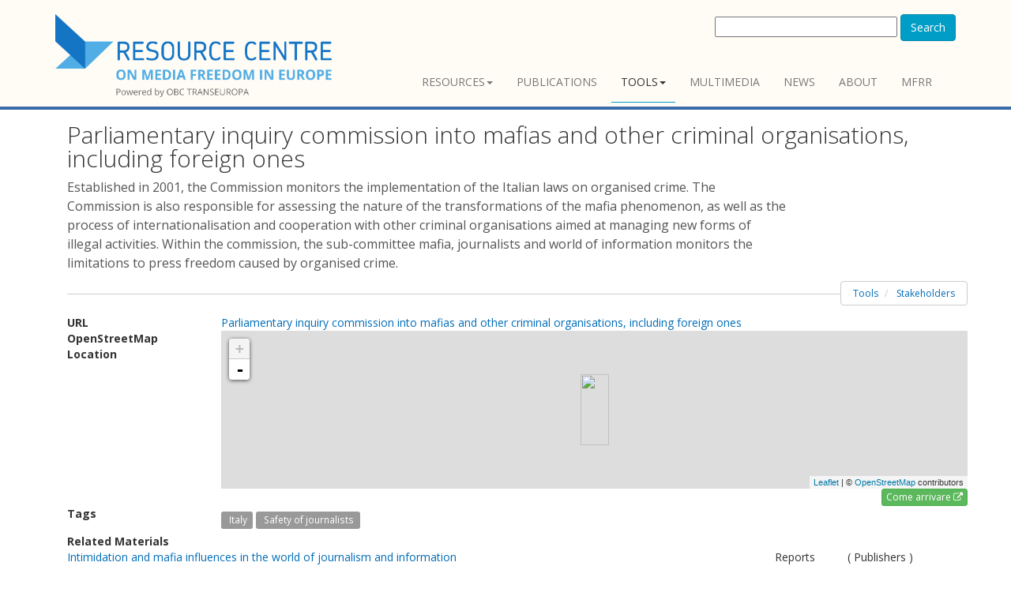

--- FILE ---
content_type: text/html; charset=utf-8
request_url: https://www.rcmediafreedom.eu/Tools/Stakeholders/Parliamentary-inquiry-commission-into-mafias-and-other-criminal-organisations-including-foreign-ones
body_size: 4376
content:
<!doctype html>
<html class="no-js" lang="it">
<head>
<link href="https://fonts.googleapis.com/css?family=Open+Sans:400,300,400italic,600,600italic,700,700italic,300italic" rel="stylesheet" type="text/css">
                                                                
      <title>    Parliamentary inquiry commission into mafias and other criminal organisations, including foreign ones  / Stakeholders / Tools / Media Freedom in Europe - Resource Centre by OBCT - Resource Centre
    </title>

<meta charset="utf-8" />
<meta name="Content-Type" content="text/html; charset=utf-8" /><meta name="Content-language" content="en-GB" /><meta name="author" content="Osservatorio Balcani e Caucaso" /><meta name="copyright" content="ECPMF" /><meta name="description" content="Established in 2001, the Commission monitors the implementation of the Italian laws on organised crime.&amp;nbsp;The Commission is also responsible for assessing the nature of the transformations of the mafia phenomenon, as well as the process of internationalisation and cooperation with other criminal organisations aimed at managing new forms of illegal activities. Within the commission, the sub-committee mafia, journalists and world of information&amp;nbsp;monitors the limitations to press freedom caused by organised crime." /><meta name="keywords" content="Italy|#Safety_of_journalists, Italy, Safety_of_journalists" /><meta name="apple-mobile-web-app-capable" content="yes" />
<meta name="viewport" content="width=device-width, initial-scale=1" />

<!-- Site: www.rcmediafreedom.eu -->
<link rel="Home" href="/" title="Resource Centre front page" />
<link rel="Index" href="/" />
<link rel="Top"  href="/" title="    Parliamentary inquiry commission into mafias and other criminal organisations, including foreign ones  / Stakeholders / Tools / Media Freedom in Europe - Resource Centre by OBCT - Resource Centre
    " />
<link rel="Search" href="/content/advancedsearch" title="Search Resource Centre" />
<link rel="Shortcut icon" href="/extension/resource_center/design/resource_center_www/images/favicon.ico" type="image/x-icon" />
<link rel="Copyright" href="/ezinfo/copyright" />
<link rel="Author" href="/ezinfo/about" />
<link rel="Alternate" type="application/rss+xml" title="RSS" href="/rss/feed/my_feed" />

<script type="text/javascript">
(function() {
    var head = document.getElementsByTagName('head')[0];
    var printNode = document.createElement('link');
    printNode.rel = 'Alternate';
    printNode.href = "/layout/set/print/Tools/Stakeholders/Parliamentary-inquiry-commission-into-mafias-and-other-criminal-organisations-including-foreign-ones" + document.location.search;
    printNode.media = 'print';
    printNode.title = "Printable version";
    head.appendChild(printNode);
})();
</script>  <link rel="stylesheet" type="text/css" href="/var/ezdemo_site/cache/public/stylesheets/a5206a78004dc9df360791f86769fa83_all.css" />

<script type="text/javascript" src="/var/ezdemo_site/cache/public/javascript/14965fef357b911e38ec9a533b74993a.js" charset="utf-8"></script>


<!--[if lt IE 9]>
<script type="text/javascript" src="/extension/ocbootstrap/design/ocbootstrap/javascript/respond.js" ></script>
<![endif]--><meta name="twitter:card" content="summary_large_image" />
<meta name="twitter:site" content="@ECPMF" />
<meta name="twitter:title" content="Parliamentary inquiry commission into mafias and other criminal organisations, including foreign ones" />  <meta name="twitter:url" content="https://www.rcmediafreedom.eu/Tools/Stakeholders/Parliamentary-inquiry-commission-into-mafias-and-other-criminal-organisations-including-foreign-ones" /><meta name="twitter:description" content="Established in 2001, the Commission monitors the implementation of the Italian laws on organised crime.&nbsp;The Commission is also responsible for assessing the nature of the transformations of the mafia phenomenon, as well as the process of internationalisation and cooperation with other criminal organisations aimed at managing new forms of illegal activities. Within the commission, the sub-committee mafia, journalists and world of information&nbsp;monitors the limitations to press freedom caused by organised crime." />

<meta property="og:site_name" content="Media Freedom Resource Centre OBCT"/>

<meta property="og:title" content="Parliamentary inquiry commission into mafias and other criminal organisations, including foreign ones" />  <meta property="og:type" content="article" />  <meta property="og:url" content="https://www.rcmediafreedom.eu/Tools/Stakeholders/Parliamentary-inquiry-commission-into-mafias-and-other-criminal-organisations-including-foreign-ones" /><meta property="og:description" content="Established in 2001, the Commission monitors the implementation of the Italian laws on organised crime.&nbsp;The Commission is also responsible for assessing the nature of the transformations of the mafia phenomenon, as well as the process of internationalisation and cooperation with other criminal organisations aimed at managing new forms of illegal activities. Within the commission, the sub-committee mafia, journalists and world of information&nbsp;monitors the limitations to press freedom caused by organised crime." />
  

<!-- Fav and touch icons -->
<link rel="apple-touch-icon-precomposed" sizes="114x114" href="/extension/resource_center/design/resource_center_www/images/apple-touch-icon-114x114-precomposed.png">
<link rel="apple-touch-icon-precomposed" sizes="72x72" href="/extension/resource_center/design/resource_center_www/images/apple-touch-icon-72x72-precomposed.png">
<link rel="apple-touch-icon-precomposed" href="/extension/resource_center/design/resource_center_www/images/apple-touch-icon-57x57-precomposed.png">
<link rel="shortcut icon" href="favicon.png">
</head>

<body>

<header>
  <div class="container">
    <div class="navbar navbar-default" role="navigation">
      <div class="navbar-header">


  <a class="navbar-brand" href="/" title="Resource Centre">
    <img src="/extension/resource_center/design/resource_center_www/images/nav-logo.png" alt="Resource Centre" style="width:350px;"/>    
  </a>
  <a class="btn btn-navbar btn-default navbar-toggle" data-toggle="collapse" data-target=".navbar-collapse">
    <span class="nb_left pull-left"> <span class="fa fa-reorder"></span></span>
    <span class="nb_right pull-right">menu</span>
  </a>
  
</div>              
  <div id="searchbox-resp" class="hidden-xs pull-right">
  <form action="/content/search" method="get">
    <label for="searchtext" class="hide">Search text:</label>
        <div id="ezautocomplete" >
        <input id="searchtext" name="SearchText" type="text" value="" size="30"/>
        
        <button class="btn btn-primary" type="submit">Search</button>
        <div id="ezautocompletecontainer"></div>
    </div>
        
      </form>
</div>
  

<div class="collapse navbar-collapse">
  <ul class="nav pull-right navbar-nav">
          
<li class="dropdown">
  <a data-toggle="dropdown" class="dropdown-toggle" href="#" >Resources<span class="caret"></span></a>
      <ul class="dropdown-menu">
                            
<li>
  <a  href="/Resources/Reports-and-papers">Reports and papers</a>
  </li>
                                                  
<li>
  <a  href="/Resources/Manuals">Manuals</a>
  </li>
                            
<li>
  <a  href="/Resources/Books">Books</a>
  </li>
                			                  
<li>
  <a  href="/Wiki-for-mediafreedom">Wiki for mediafreedom</a>
  </li>
              </ul>
  </li>
        
<li>
  <a  href="/Publications">Publications</a>
  </li>
            
<li class="active dropdown">
  <a data-toggle="dropdown" class="dropdown-toggle" href="#" >Tools<span class="caret"></span></a>
      <ul class="dropdown-menu">
                              
<li class="active">
  <a  href="/Tools/Stakeholders">Stakeholders</a>
  </li>
                            
<li>
  <a  href="/Tools/Training">Training</a>
  </li>
                            
<li>
  <a  href="/Tools/Support-centres">Support centres</a>
  </li>
                            
<li>
  <a  href="/Tools/Legal-Resources">Legal Resources</a>
  </li>
                            
<li>
  <a  href="/Tools/Monitoring-tools">Monitoring tools</a>
  </li>
              </ul>
  </li>
        	
<li>
  <a  href="/Multimedia">Multimedia</a>
  </li>
        
<li>
  <a  href="/News">News</a>
  </li>
        
<li>
  <a  href="/About">About</a>
  </li>
                    
<li>
  <a  href="https://www.mfrr.eu/">MFRR</a>
  </li>
        
    </ul>
</div>          </div>
        
            
  </div>
</header>

<div class="main"><div class="container">
        <div class="row social-buttons">


<!-- Go to www.addthis.com/dashboard to customize your tools -->
<script type="text/javascript" src="//s7.addthis.com/js/300/addthis_widget.js#pubid=ra-56123bc7a7e87100" async="async"></script>



</div>


              
        
      




         

             
       
     <div class="container">
      <section class="hgroup">
        
        <div class="row social-buttons">


<!-- Go to www.addthis.com/dashboard to customize your tools -->
<script type="text/javascript" src="//s7.addthis.com/js/300/addthis_widget.js#pubid=ra-56123bc7a7e87100" async="async"></script>



</div>

        <h1>Parliamentary inquiry commission into mafias and other criminal organisations, including foreign ones </h1>
                  <h2>
<p>Established in 2001, the Commission monitors the implementation of the Italian laws on organised crime. The Commission is also responsible for assessing the nature of the transformations of the mafia phenomenon, as well as the process of internationalisation and cooperation with other criminal organisations aimed at managing new forms of illegal activities. Within the commission, the sub-committee mafia, journalists and world of information monitors the limitations to press freedom caused by organised crime.</p></h2>
                    
      
            
        <ul class="breadcrumb pull-right">  
        
          <li>
        <a href="/Tools">Tools</a>
      </li>
            
          <li>
        <a href="/Tools/Stakeholders">Stakeholders</a>
      </li>
      </ul>      </section>
      <section class="article-text">        
                 	                                             	                            	            <div class="row">
          <div class="col-xs-6 col-md-2">
            <strong>URL</strong>
          </div>
          <div class="col-xs-6 col-md-10">
            <a href="https://www.camera.it/leg18/99?shadow_organo_parlamentare=3014" target="_blank" title="apri il link in una pagina esterna (si lascerà il sito)">Parliamentary inquiry commission into mafias and other criminal organisations, including foreign ones</a>          </div>
          </div>        
                                    	            <div class="row">
          <div class="col-xs-6 col-md-2">
            <strong>OpenStreetMap Location</strong>
          </div>
          <div class="col-xs-6 col-md-10">
              <div id="map-64668" style="width: 100%; height: 200px;"></div>
  <p class="goto">
    <a class="btn btn-xs btn-success pull-right" target="_blank" href="https://www.google.com/maps/dir//'41.901202,12.480254'/@41.901202,12.480254,15z?hl=it">Come arrivare <i class="fa fa-external-link"></i></a>
  </p>

    
    <script type="text/javascript">
      var drawMap = function(latlng,id){
        var map = new L.Map('map-'+id);
        map.scrollWheelZoom.disable();
        var customIcon = L.MakiMarkers.icon({icon: "star", color: "#f00", size: "l"});
        var postMarker = new L.marker(latlng,{icon:customIcon});
        postMarker.addTo(map);
        map.setView(latlng, 18);
        L.tileLayer('//{s}.tile.openstreetmap.org/{z}/{x}/{y}.png', {
          attribution: '&copy; <a href="http://osm.org/copyright">OpenStreetMap</a> contributors'
        }).addTo(map);
      }
    </script>
  
  
  <script type="text/javascript">
    drawMap([41.901202,12.480254],64668);
  </script>

          </div>
          </div>        
                                                                      	            <div class="row">
          <div class="col-xs-6 col-md-2">
            <strong>Tags</strong>
          </div>
          <div class="col-xs-6 col-md-10">
                    
            <a href="/content/search?SearchText=&amp;filter[]=attr_enhanced_tags_lk:italy&amp;activeFacets[attr_enhanced_tags_lk:Tags]=italy"><span class="label label-default"><i class="fa"></i> Italy</span></a>        
             <a href="/content/search?SearchText=&amp;filter[]=attr_enhanced_tags_lk:safety_of_journalists&amp;activeFacets[attr_enhanced_tags_lk:Tags]=safety_of_journalists"><span class="label label-default"><i class="fa"></i> Safety of journalists</span></a>        
              </div>
          </div>        
                                   
      </section>
                      
    <table class="list" cellspacing="0" summary="Related Materials to current stakeholder or support center.">
<tr>
    <th>Related Materials</th>
    </tr>

                                                            <tr class="bglight">
                            <td>    <a href="/Resources/Reports-and-papers/Intimidation-and-mafia-influences-in-the-world-of-journalism-and-information">Intimidation and mafia influences in the world of journalism and information</a></td>
                <td>Reports</td>
                        <td>
                                     ( Publishers )
                            </td>
            </tr>
                                                        </table>
         </div>     

</div></div>     
<footer>
  <section id="footer_teasers_wrapper">
    <div class="container">
     <div class="row">
      <div class="footer_teaser col-sm-6 col-md-3">
       <br><br><br>
		<p><small>Co-funded by: <a href="http://ec.europa.eu/index_en.htm"><img src="/extension/resource_center/design/resource_center_www/images/EU-commission2.png" /></small></p>
		<hr>
		<h3><a href="https://www.rcmediafreedom.eu/rss/feed/all" style="color:#000000"> RSS</a></h3>
      </div>
        
      <div class="footer_teaser col-sm-6 col-md-9" >
          	<h3><a href="https://www.rcmediafreedom.eu/" style="color: #FFFFFF;">RESOURCE CENTRE on MEDIA FREEDOM in Europe</a></br></h3>
      		<div class="row">
          		<div class="footer_teaser col-sm-12" >
	   		
				<a href="https://www.mfrr.eu/"><img src="/extension/resource_center/design/resource_center_www/images/MFRR-loso-site.png" title="Media Freedom Rapid Response Logo" /></a>
			</div>
     		</div>
      		<div class="row">
          		<div class="footer_teaser col-sm-6 col-md-6" >
	   			<p><small>Powered by:</small></p>
         			<p><b>OBC Transeuropa</b></p>
				<p><b>Centro per la Cooperazione Internazionale</b></p>
          			<p><i class="fa fa-map-marker"></i>  Vicolo San Marco, 1 - 38122 Trento / Italy</p>
          			<p><i class="fa fa-phone"></i> +39 0461 093013</p>
	  			<p>Follow us on <a href="https://twitter.com/BalkansCaucasus" style="color:#000000"><i class="fa fa-twitter" aria-hidden="true" ></i></a> &nbsp;&nbsp;
	  			<a href="https://www.facebook.com/BalkansCaucasus" style="color:#000000"><i class="fa fa-facebook-square" aria-hidden="true"></i></a>&nbsp;&nbsp;
	  			<a href="https://www.linkedin.com/company/271980" style="color:#000000"><i class="fa fa-linkedin" aria-hidden="true"></i></a></p>
          			<p><b><a href="https://www.balcanicaucaso.org" style="color:#000000">www.balcanicaucaso.org</a></b></p>
			</div>
     		</div>
      </div>
     </div>
    </div>
  </section>
  
  <section class="copyright">
    <div class="container">
      <div class="row">
        <div class="col-sm-6 col-md-6">The content of this website can be used according to the terms of Creative Commons: Attribution-NonCommercial 4.0 International <a href="https://creativecommons.org/licenses/by-nc/4.0/">(CC BY-NC 4.0)</a> </div>
              </div>
    </div>
  </section>
 </footer>
<script type="text/javascript" src="/var/ezdemo_site/cache/public/javascript/e3c732f30dc732a8699785ca6d59d29e.js" charset="utf-8"></script>


<script type="text/javascript" src="//s7.addthis.com/js/300/addthis_widget.js#pubid=ra-56123bc7a7e87100" async="async"></script>


<div id="blueimp-gallery" class="blueimp-gallery blueimp-gallery-controls">
  <div class="slides"></div>
  <h3 class="title"><span class="sr-only">gallery</span></h3>
  <a class="prev">‹</a>
  <a class="next">›</a>
  <a class="close">×</a>
  <a class="play-pause"></a>
  <ol class="indicator"></ol>
</div>


<div id="overlay-mask" style="display:none;"></div>
<img src="/extension/ocbootstrap/design/ocbootstrap/images/loader.gif" id="ajaxuploader-loader" style="display:none;" alt="Loading..." />


<script defer data-domain="rcmediafreedom.eu" src="https://plausible.io/js/script.js"></script>


</body>
</html>
